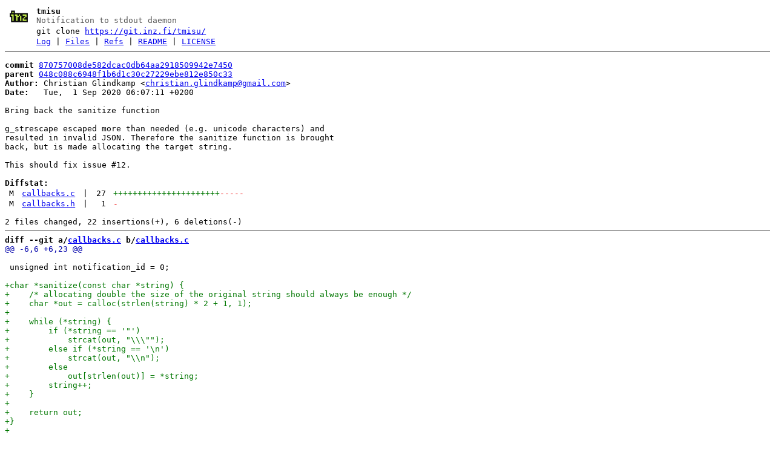

--- FILE ---
content_type: text/html; charset=utf-8
request_url: https://inzg.it/tmisu/commit/870757008de582dcac0db64aa2918509942e7450.html
body_size: 2144
content:
<!DOCTYPE html>
<html>
<head>
<meta http-equiv="Content-Type" content="text/html; charset=UTF-8" />
<meta name="viewport" content="width=device-width, initial-scale=1" />
<title>Bring back the sanitize function - tmisu - Notification to stdout daemon
</title>
<link rel="icon" type="image/png" href="../favicon.png" />
<link rel="alternate" type="application/atom+xml" title="tmisu Atom Feed" href="../atom.xml" />
<link rel="alternate" type="application/atom+xml" title="tmisu Atom Feed (tags)" href="../tags.xml" />
<link rel="stylesheet" type="text/css" href="../style.css" />
</head>
<body>
<table><tr><td><a href="../../"><img src="../logo.png" alt="" width="32" height="32" /></a></td><td><h1>tmisu</h1><span class="desc">Notification to stdout daemon
</span></td></tr><tr class="url"><td></td><td>git clone <a href="https://git.inz.fi/tmisu/">https://git.inz.fi/tmisu/</a></td></tr><tr><td></td><td>
<a href="../log.html">Log</a> | <a href="../files.html">Files</a> | <a href="../refs.html">Refs</a> | <a href="../file/README.md.html">README</a> | <a href="../file/LICENSE.html">LICENSE</a></td></tr></table>
<hr/>
<div id="content">
<pre><b>commit</b> <a href="../commit/870757008de582dcac0db64aa2918509942e7450.html">870757008de582dcac0db64aa2918509942e7450</a>
<b>parent</b> <a href="../commit/048c088c6948f1b6d1c30c27229ebe812e850c33.html">048c088c6948f1b6d1c30c27229ebe812e850c33</a>
<b>Author:</b> Christian Glindkamp &lt;<a href="mailto:christian.glindkamp@gmail.com">christian.glindkamp@gmail.com</a>&gt;
<b>Date:</b>   Tue,  1 Sep 2020 06:07:11 +0200

Bring back the sanitize function

g_strescape escaped more than needed (e.g. unicode characters) and
resulted in invalid JSON. Therefore the sanitize function is brought
back, but is made allocating the target string.

This should fix issue #12.

<b>Diffstat:</b>
<table><tr><td class="M">M</td><td><a href="#h0">callbacks.c</a></td><td> | </td><td class="num">27</td><td><span class="i">++++++++++++++++++++++</span><span class="d">-----</span></td></tr>
<tr><td class="M">M</td><td><a href="#h1">callbacks.h</a></td><td> | </td><td class="num">1</td><td><span class="i"></span><span class="d">-</span></td></tr>
</table></pre><pre>2 files changed, 22 insertions(+), 6 deletions(-)
<hr/><b>diff --git a/<a id="h0" href="../file/callbacks.c.html">callbacks.c</a> b/<a href="../file/callbacks.c.html">callbacks.c</a></b>
<a href="#h0-0" id="h0-0" class="h">@@ -6,6 +6,23 @@
</a> 
 unsigned int notification_id = 0;
 
<a href="#h0-0-3" id="h0-0-3" class="i">+char *sanitize(const char *string) {
</a><a href="#h0-0-4" id="h0-0-4" class="i">+    /* allocating double the size of the original string should always be enough */
</a><a href="#h0-0-5" id="h0-0-5" class="i">+    char *out = calloc(strlen(string) * 2 + 1, 1);
</a><a href="#h0-0-6" id="h0-0-6" class="i">+
</a><a href="#h0-0-7" id="h0-0-7" class="i">+    while (*string) {
</a><a href="#h0-0-8" id="h0-0-8" class="i">+        if (*string == &#39;&quot;&#39;)
</a><a href="#h0-0-9" id="h0-0-9" class="i">+            strcat(out, &quot;\\\&quot;&quot;);
</a><a href="#h0-0-10" id="h0-0-10" class="i">+        else if (*string == &#39;\n&#39;)
</a><a href="#h0-0-11" id="h0-0-11" class="i">+            strcat(out, &quot;\\n&quot;);
</a><a href="#h0-0-12" id="h0-0-12" class="i">+        else
</a><a href="#h0-0-13" id="h0-0-13" class="i">+            out[strlen(out)] = *string;
</a><a href="#h0-0-14" id="h0-0-14" class="i">+        string++;
</a><a href="#h0-0-15" id="h0-0-15" class="i">+    }
</a><a href="#h0-0-16" id="h0-0-16" class="i">+
</a><a href="#h0-0-17" id="h0-0-17" class="i">+    return out;
</a><a href="#h0-0-18" id="h0-0-18" class="i">+}
</a><a href="#h0-0-19" id="h0-0-19" class="i">+
</a> void method_handler(GDBusConnection *connection, const gchar *sender,
     const gchar *object, const gchar *interface, const gchar *method,
     GVariant *parameters, GDBusMethodInvocation *invocation,
<a href="#h0-1" id="h0-1" class="h">@@ -46,8 +63,8 @@ output:
</a>     g_variant_iter_next(&amp;iterator, &quot;@a{sv}&quot;, &amp;hints);
     g_variant_iter_next(&amp;iterator, &quot;i&quot;, &amp;timeout);
 
<a href="#h0-1-3" id="h0-1-3" class="d">-    char *app_name_sanitized = g_strescape(app_name, &quot;&quot;);
</a><a href="#h0-1-4" id="h0-1-4" class="d">-    char *app_icon_sanitized = g_strescape(app_icon, &quot;&quot;);
</a><a href="#h0-1-5" id="h0-1-5" class="i">+    char *app_name_sanitized = sanitize(app_name);
</a><a href="#h0-1-6" id="h0-1-6" class="i">+    char *app_icon_sanitized = sanitize(app_icon);
</a>     printf(
 #ifdef PRINT_JSON
         &quot;{ \&quot;app_name\&quot;: \&quot;%s\&quot;, \&quot;app_icon\&quot;: \&quot;%s\&quot;, &quot;,
<a href="#h0-2" id="h0-2" class="h">@@ -99,7 +116,7 @@ output:
</a>         /* There has to be a better way. glib, why? */
 
         if ((value = g_variant_lookup_value(hints, key, GT_STRING))) {
<a href="#h0-2-3" id="h0-2-3" class="d">-            char *value_sanitized = g_strescape(g_variant_get_string(value, NULL), &quot;&quot;);
</a><a href="#h0-2-4" id="h0-2-4" class="i">+            char *value_sanitized = sanitize(g_variant_get_string(value, NULL));
</a>             printf(
 #ifdef PRINT_JSON
                 &quot;\&quot;%s\&quot;: \&quot;%s\&quot;&quot;,
<a href="#h0-3" id="h0-3" class="h">@@ -171,8 +188,8 @@ output:
</a>     }
     free(actions);
 
<a href="#h0-3-3" id="h0-3-3" class="d">-    char *summary_sanitized = g_strescape(summary, &quot;&quot;);
</a><a href="#h0-3-4" id="h0-3-4" class="d">-    char *body_sanitized = g_strescape(body, &quot;&quot;);
</a><a href="#h0-3-5" id="h0-3-5" class="i">+    char *summary_sanitized = sanitize(summary);
</a><a href="#h0-3-6" id="h0-3-6" class="i">+    char *body_sanitized = sanitize(body);
</a>     printf(
 #ifdef PRINT_JSON
         &quot;}, \&quot;summary\&quot;: \&quot;%s\&quot;, \&quot;body\&quot;: \&quot;%s\&quot; }\n&quot;,
<b>diff --git a/<a id="h1" href="../file/callbacks.h.html">callbacks.h</a> b/<a href="../file/callbacks.h.html">callbacks.h</a></b>
<a href="#h1-0" id="h1-0" class="h">@@ -16,7 +16,6 @@
</a> 
 extern unsigned int notification_id;
 
<a href="#h1-0-3" id="h1-0-3" class="d">-char *sanitize(char*, char*);
</a> void method_handler(GDBusConnection*, const gchar*, const gchar*, const gchar*,
     const gchar*, GVariant*, GDBusMethodInvocation*, gpointer);
 
</pre>
</div>
</body>
</html>
